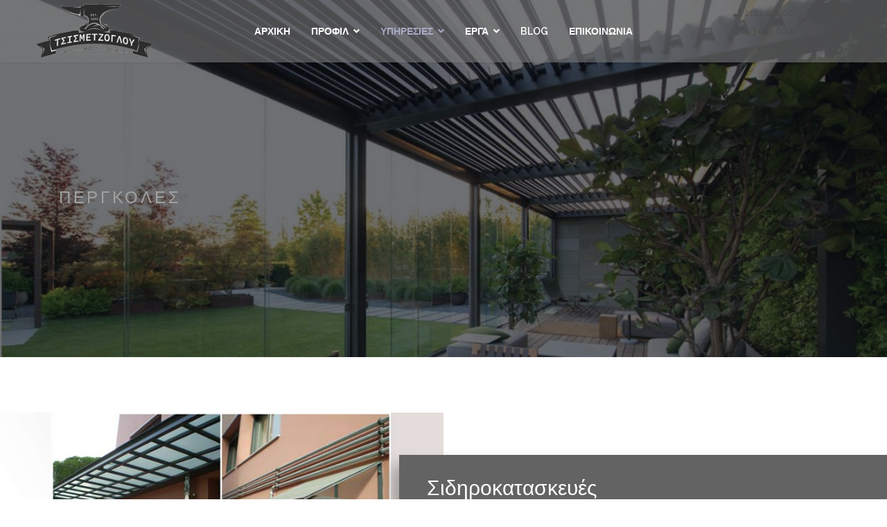

--- FILE ---
content_type: text/html; charset=utf-8
request_url: https://www.tsismetzogloumetallikeskataskeues.gr/index.php/ypiresies/siderokataskeues/metallika-stegastra/pergoles
body_size: 11531
content:

<!doctype html>
<html lang="el-gr" dir="ltr">
    <head>
        <meta charset="utf-8">
        <meta name="viewport" content="width=device-width, initial-scale=1, shrink-to-fit=no">
        <link rel="canonical" href="https://www.tsismetzogloumetallikeskataskeues.gr/index.php/ypiresies/siderokataskeues/metallika-stegastra/pergoles">
        <meta charset="utf-8">
	<meta name="robots" content="index, follow">
	<meta name="description" content="Σιδηροκατασκευέςμεταλλικά στέγαστρα,μεταλλικά σκέπαστρα,πέργκολες,μεταλλικά υπόστεγα,υπόστεγα με πάνελ πολυουθεράνης,μεταλλικό υπόστεγο τιμή">
	<meta name="generator" content="Logicsoft">
	<title>Σιδηροκατασκευέςμεταλλικά στέγαστρα,μεταλλικά σκέπαστρα,πέργκολες,μεταλλικά υπόστεγα,υπόστεγα με πάνελ πολυουθεράνης,μεταλλικό υπόστεγο τιμή,,αφοί τσισμετζόγλου,σιδηροκατασκευές αχαρνές,σιδηροκατασκευές τιμές,εταιρία σιδηροκατασκευών,τηλέφωνο σιδηροκατασκευές</title>
	<link href="/images/favicon.jpg" rel="icon" type="image/vnd.microsoft.icon">
<link href="/media/vendor/joomla-custom-elements/css/joomla-alert.min.css?0.4.1" rel="stylesheet">
	<link href="/components/com_sppagebuilder/assets/css/font-awesome-6.min.css?ce25081991fa6ca202f1c312abc42fab" rel="stylesheet">
	<link href="/components/com_sppagebuilder/assets/css/font-awesome-5.min.css?ce25081991fa6ca202f1c312abc42fab" rel="stylesheet">
	<link href="/components/com_sppagebuilder/assets/css/font-awesome-v4-shims.css?ce25081991fa6ca202f1c312abc42fab" rel="stylesheet">
	<link href="/components/com_sppagebuilder/assets/css/animate.min.css?ce25081991fa6ca202f1c312abc42fab" rel="stylesheet">
	<link href="/components/com_sppagebuilder/assets/css/sppagebuilder.css?ce25081991fa6ca202f1c312abc42fab" rel="stylesheet">
	<link href="/components/com_sppagebuilder/assets/css/magnific-popup.css" rel="stylesheet">
	<link href="//fonts.googleapis.com/css?family=Libre Baskerville:100,100i,200,200i,300,300i,400,400i,500,500i,600,600i,700,700i,800,800i,900,900i&amp;subset=latin&amp;display=swap" rel="stylesheet" media="none" onload="media=&quot;all&quot;">
	<link href="//fonts.googleapis.com/css?family=Raleway:100,100i,200,200i,300,300i,400,400i,500,500i,600,600i,700,700i,800,800i,900,900i&amp;subset=latin&amp;display=swap" rel="stylesheet" media="none" onload="media=&quot;all&quot;">
	<link href="/templates/shaper_restora/css/bootstrap.min.css" rel="stylesheet">
	<link href="/plugins/system/helixultimate/assets/css/system-j4.min.css" rel="stylesheet">
	<link href="/templates/shaper_restora/css/font-awesome.min.css" rel="stylesheet">
	<link href="/templates/shaper_restora/css/fa-v4-shims.css" rel="stylesheet">
	<link href="/templates/shaper_restora/css/template.css" rel="stylesheet">
	<link href="/templates/shaper_restora/css/presets/default.css" rel="stylesheet">
	<link href="https://fonts.googleapis.com/css?family=Open Sans:100,100italic,200,200italic,300,300italic,400,400italic,500,500italic,600,600italic,700,700italic,800,800italic,900,900italic&amp;display=swap" rel="stylesheet">
	<style>@media(min-width: 1400px) {.sppb-row-container { max-width: 1320px; }}</style>
	<style>.sp-page-builder .page-content #section-id-1694004769995{box-shadow:0 0 0 0 #ffffff;}.sp-page-builder .page-content #section-id-1694004769995{padding-top:80px;padding-right:0px;padding-bottom:50px;padding-left:0px;margin-top:0px;margin-right:0px;margin-bottom:0px;margin-left:0px;border-radius:0px;}.sp-page-builder .page-content #section-id-1694004769995.sppb-row-overlay{border-radius:0px;}#column-id-1694004769995{border-radius:0px;}#column-wrap-id-1694004769995{max-width:100%;flex-basis:100%;}@media (max-width:1199.98px) {#column-wrap-id-1694004769995{max-width:100%;flex-basis:100%;}}@media (max-width:991.98px) {#column-wrap-id-1694004769995{max-width:100%;flex-basis:100%;}}@media (max-width:767.98px) {#column-wrap-id-1694004769995{max-width:100%;flex-basis:100%;}}@media (max-width:575.98px) {#column-wrap-id-1694004769995{max-width:100%;flex-basis:100%;}}#column-id-1694004769995 .sppb-column-overlay{border-radius:0px;}#sppb-addon-1694004769996{box-shadow:0 0 0 0 #ffffff;}#sppb-addon-1694004769996{border-radius:0px;}#sppb-addon-wrapper-1694004769996{margin-top:0px;margin-right:0px;margin-bottom:30px;margin-left:0px;}#sppb-addon-1694004769996 .sppb-addon-title{letter-spacing:0px;}#sppb-addon-1694004769996 .sppb-image-layout-title{margin-top:0px;margin-right:0px;margin-bottom:15px;margin-left:0px;padding-top:0px;padding-right:0px;padding-bottom:0px;padding-left:0px;}#sppb-addon-1694004769996 .sppb-addon-image-layout-content{background:#636363;}#sppb-addon-1694004769996 .sppb-addon-image-layout-text{letter-spacing:0px;}#sppb-addon-1694004769996 .sppb-image-layout-title{letter-spacing:0px;}#sppb-addon-1694004769996 .sppb-text-alignment{text-align:left;}#sppb-addon-1694004769996 .sppb-addon-image-layout-caption{letter-spacing:0px;}#sppb-addon-1694004769996 .sppb-addon-image-overlay{background-color:rgba(41, 14, 98, 0.5);}#sppb-addon-1694004769996 .sppb-addon-image-layout-content .sppb-btn{margin-top:25px 0px 0px 0pxpx;}#sppb-addon-1694004769996 #btn-1694004769996.sppb-btn-custom{padding:8px 22px 10px 22px;}#sppb-addon-1694004769996 #btn-1694004769996.sppb-btn-custom{font-size:16px;letter-spacing:0px;}#sppb-addon-1694004769996 #btn-1694004769996.sppb-btn-custom{background-color:#EF6D00;color:#FFFFFF;}#sppb-addon-1694004769996 #btn-1694004769996.sppb-btn-custom:hover{background-color:#de6906;color:#FFFFFF;}.sp-page-builder .page-content #section-id-1694004770006{background-image:url(/images/2023/09/06/stainless-steel-01.jpg);background-repeat:no-repeat;background-size:cover;background-attachment:fixed;background-position:0 0;box-shadow:0 0 0 0 #ffffff;}.sp-page-builder .page-content #section-id-1694004770006{padding-top:80px;padding-right:0px;padding-bottom:50px;padding-left:0px;margin-top:0px;margin-right:0px;margin-bottom:0px;margin-left:0px;border-radius:0px;}.sp-page-builder .page-content #section-id-1694004770006.sppb-row-overlay{border-radius:0px;}.sp-page-builder .page-content #section-id-1694004770006 > .sppb-row-overlay {mix-blend-mode:normal;}#column-id-1694004770007{border-radius:0px;}#column-wrap-id-1694004770007{max-width:100%;flex-basis:100%;}@media (max-width:1199.98px) {#column-wrap-id-1694004770007{max-width:100%;flex-basis:100%;}}@media (max-width:991.98px) {#column-wrap-id-1694004770007{max-width:100%;flex-basis:100%;}}@media (max-width:767.98px) {#column-wrap-id-1694004770007{max-width:100%;flex-basis:100%;}}@media (max-width:575.98px) {#column-wrap-id-1694004770007{max-width:100%;flex-basis:100%;}}#column-id-1694004770007 .sppb-column-overlay{border-radius:0px;}#sppb-addon-1694004770008{box-shadow:0 0 0 0 #ffffff;}#sppb-addon-1694004770008{border-radius:0px;}#sppb-addon-wrapper-1694004770008{margin-top:0px;margin-right:0px;margin-bottom:30px;margin-left:0px;}#sppb-addon-1694004770008 .sppb-addon-title{letter-spacing:0px;}#sppb-addon-1694004770008 .sppb-image-layout-title{margin-top:0px;margin-right:0px;margin-bottom:15px;margin-left:0px;padding-top:0px;padding-right:0px;padding-bottom:0px;padding-left:0px;}#sppb-addon-1694004770008 .sppb-addon-image-layout-content{background:#636363;}#sppb-addon-1694004770008 .sppb-addon-image-layout-text{letter-spacing:0px;}#sppb-addon-1694004770008 .sppb-image-layout-title{letter-spacing:0px;}#sppb-addon-1694004770008 .sppb-text-alignment{text-align:left;}#sppb-addon-1694004770008 .sppb-addon-image-layout-caption{letter-spacing:0px;}#sppb-addon-1694004770008 .sppb-addon-image-overlay{background-color:rgba(41, 14, 98, 0.5);}#sppb-addon-1694004770008 .sppb-addon-image-layout-content .sppb-btn{margin-top:25px 0px 0px 0pxpx;}#sppb-addon-1694004770008 #btn-1694004770008.sppb-btn-custom{padding:8px 22px 10px 22px;}#sppb-addon-1694004770008 #btn-1694004770008.sppb-btn-custom{font-size:16px;letter-spacing:0px;}#sppb-addon-1694004770008 #btn-1694004770008.sppb-btn-custom{background-color:#EF6D00;color:#FFFFFF;}#sppb-addon-1694004770008 #btn-1694004770008.sppb-btn-custom:hover{background-color:#de6906;color:#FFFFFF;}#sppb-addon-1694004770005{box-shadow:0 0 0 0 #ffffff;}#sppb-addon-1694004770005{border-radius:0px;}#sppb-addon-wrapper-1694004770005{margin-top:60px;margin-right:0px;margin-bottom:30px;margin-left:0px;}#sppb-addon-1694004770005 .sppb-addon-title{letter-spacing:0px;}#sppb-addon-1694004770005 .sppb-image-layout-title{margin-top:0px;margin-right:0px;margin-bottom:15px;margin-left:0px;padding-top:0px;padding-right:0px;padding-bottom:0px;padding-left:0px;}#sppb-addon-1694004770005 .sppb-addon-image-layout-content{background:#636363;}#sppb-addon-1694004770005 .sppb-addon-image-layout-text{letter-spacing:0px;}#sppb-addon-1694004770005 .sppb-image-layout-title{letter-spacing:0px;}#sppb-addon-1694004770005 .sppb-text-alignment{text-align:left;}#sppb-addon-1694004770005 .sppb-addon-image-layout-caption{letter-spacing:0px;}#sppb-addon-1694004770005 .sppb-addon-image-overlay{background-color:rgba(41, 14, 98, 0.5);}#sppb-addon-1694004770005 .sppb-addon-image-layout-content .sppb-btn{margin-top:25px 0px 0px 0pxpx;}#sppb-addon-1694004770005 #btn-1694004770005.sppb-btn-custom{padding:8px 22px 10px 22px;}#sppb-addon-1694004770005 #btn-1694004770005.sppb-btn-custom{font-size:16px;letter-spacing:0px;}#sppb-addon-1694004770005 #btn-1694004770005.sppb-btn-custom{background-color:#EF6D00;color:#FFFFFF;}#sppb-addon-1694004770005 #btn-1694004770005.sppb-btn-custom:hover{background-color:#de6906;color:#FFFFFF;}.sp-page-builder .page-content #section-id-1694004769998{background-image:url(/images/2023/09/06/structural-engineering-50opacity-37erdw9ozkv9qnwviwtji82x.png);background-repeat:no-repeat;background-size:cover;background-attachment:fixed;background-position:0 0;box-shadow:0 0 0 0 #ffffff;}.sp-page-builder .page-content #section-id-1694004769998{padding-top:100px;padding-right:20px;padding-bottom:100px;padding-left:20px;margin-top:0px;margin-right:0px;margin-bottom:0px;margin-left:0px;border-radius:0px;}.sp-page-builder .page-content #section-id-1694004769998.sppb-row-overlay{border-radius:0px;}.sp-page-builder .page-content #section-id-1694004769998 > .sppb-row-overlay {mix-blend-mode:normal;}#column-id-1694004769998{border-radius:0px;}#column-wrap-id-1694004769998{max-width:100%;flex-basis:100%;}@media (max-width:1199.98px) {#column-wrap-id-1694004769998{max-width:100%;flex-basis:100%;}}@media (max-width:991.98px) {#column-wrap-id-1694004769998{max-width:100%;flex-basis:100%;}}@media (max-width:767.98px) {#column-wrap-id-1694004769998{max-width:100%;flex-basis:100%;}}@media (max-width:575.98px) {#column-wrap-id-1694004769998{max-width:100%;flex-basis:100%;}}#column-id-1694004769998 .sppb-column-overlay{border-radius:0px;}#sppb-addon-1694004769999{box-shadow:0 0 0 0 #ffffff;}#sppb-addon-1694004769999{border-radius:0px;}#sppb-addon-wrapper-1694004769999{margin-top:0px;margin-right:0px;margin-bottom:30px;margin-left:0px;}#sppb-addon-1694004769999 .sppb-addon.sppb-addon-animated-heading .sppb-addon-title{justify-content:center;}#sppb-addon-1694004769999 .sppb-addon-title{color:#121212;}#sppb-addon-1694004769999 .sppb-addon-title{font-size:30px;line-height:31px;}#sppb-addon-1694004769999 .animated-text-words-wrapper{color:#0581a0;}#sppb-addon-1694004769999 .animated-text-words-wrapper{font-size:28px;}#sppb-addon-1694004769999 .animated-heading-highlighted-text{color:#0581a0;}.sp-page-builder .page-content #section-id-1694004770000{box-shadow:0 0 0 0 #ffffff;}.sp-page-builder .page-content #section-id-1694004770000{padding-top:50px;padding-right:10px;padding-bottom:50px;padding-left:10px;margin-top:0px;margin-right:0px;margin-bottom:0px;margin-left:0px;border-radius:0px;}.sp-page-builder .page-content #section-id-1694004770000.sppb-row-overlay{border-radius:0px;}.sp-page-builder .page-content #section-id-1694004770000 .sppb-section-title .sppb-title-heading {text-align:center;}#column-id-1694004769999{border-radius:0px;}#column-wrap-id-1694004769999{max-width:100%;flex-basis:100%;}@media (max-width:1199.98px) {#column-wrap-id-1694004769999{max-width:100%;flex-basis:100%;}}@media (max-width:991.98px) {#column-wrap-id-1694004769999{max-width:100%;flex-basis:100%;}}@media (max-width:767.98px) {#column-wrap-id-1694004769999{max-width:100%;flex-basis:100%;}}@media (max-width:575.98px) {#column-wrap-id-1694004769999{max-width:100%;flex-basis:100%;}}#column-id-1694004769999 .sppb-column-overlay{border-radius:0px;}#sppb-addon-1694004770019{box-shadow:0 0 0 0 #ffffff;}#sppb-addon-1694004770019{border-radius:0px;}#sppb-addon-wrapper-1694004770019{margin-top:0px;margin-right:0px;margin-bottom:30px;margin-left:0px;}#sppb-addon-1694004770019 .sppb-gallery{margin:-5px;justify-content:center;}#sppb-addon-1694004770019 .sppb-gallery li{margin:5px;}#sppb-addon-1694004770019 .sppb-gallery img{width:400px;height:250px;}</style>
	<style>.sppb-addon-pricelist .pricelist-price-content .pricelist-price, .spdiner-price-only, .sppb-addon-spdiner-pricelist .sppb-addon-content-pricelist, .sppb-testimonial-pro .sppb-testimonial-message{font-family: 'Libre Baskerville', sans-serif;text-decoration: none;}
</style>
	<style>.sp-megamenu-parent .sp-mega-group {
    list-style: none;
    padding: 10px;
    margin: 0;
}
#sp-header.header-sticky {
    background-color:#4d4d4ce3;
}

body .sppb-btn::before, body .sppb-sp-slider-button .sp-slider-btn-text::before {
  content: "";
  position: absolute;
  top: 0px;
  left: 0px;
  right: 0px;
  bottom: 0px;
  border: 0px;
}

body .sppb-btn::after, body .sppb-sp-slider-button .sp-slider-btn-text::after {
  content: "";
  position: absolute;
  bottom: 0px;
  left: 0px;
  right: 0px;
  background-color: #A7896300;
}
#sp-bottom .sp-module .sp-module-title, #sp-bottom .sp-module .sppb-addon-title {
  color: #fff;
  text-transform: uppercase;
}</style>
	<style>body{font-family: 'Raleway', sans-serif;font-size: 14px;font-weight: 400;text-decoration: none;}
</style>
	<style>h1{font-family: 'Raleway', sans-serif;font-size: 62px;font-weight: 500;text-decoration: none;}
</style>
	<style>h2{font-family: 'Raleway', sans-serif;font-size: 18px;font-weight: 500;text-decoration: none;}
</style>
	<style>h3{font-family: 'Libre Baskerville', sans-serif;font-size: 42px;font-weight: 400;text-decoration: none;}
</style>
	<style>h4{font-family: 'Libre Baskerville', sans-serif;font-size: 24px;font-weight: 400;text-decoration: none;}
</style>
	<style>h5{font-family: 'Raleway', sans-serif;font-size: 18px;font-weight: 500;text-decoration: none;}
</style>
	<style>.sp-megamenu-parent > li > a, .sp-megamenu-parent > li > span, .sp-megamenu-parent .sp-dropdown li.sp-menu-item > a{font-family: 'Raleway', sans-serif;font-size: 14px;font-weight: 600;text-decoration: none;}
</style>
	<style>.menu.nav-pills > li > a, .menu.nav-pills > li > span, .menu.nav-pills .sp-dropdown li.sp-menu-item > a{font-family: 'Raleway', sans-serif;font-size: 14px;font-weight: 600;text-decoration: none;}
</style>
	<style>.logo-image {height:80px;}.logo-image-phone {height:80px;}</style>
	<style>#sp-footer{ color:#9b9b9b; }</style>
<script src="/media/vendor/jquery/js/jquery.min.js?3.7.1"></script>
	<script src="/media/legacy/js/jquery-noconflict.min.js?504da4"></script>
	<script type="application/json" class="joomla-script-options new">{"data":{"breakpoints":{"tablet":991,"mobile":480},"header":{"stickyOffset":"100"}},"joomla.jtext":{"ERROR":"Σφάλμα","MESSAGE":"Μήνυμα","NOTICE":"Ειδοποίηση","WARNING":"Προειδοποίσηση","JCLOSE":"Κλείσιμο","JOK":"ΟK","JOPEN":"Ανοιχτό"},"system.paths":{"root":"","rootFull":"https:\/\/www.tsismetzogloumetallikeskataskeues.gr\/","base":"","baseFull":"https:\/\/www.tsismetzogloumetallikeskataskeues.gr\/"},"csrf.token":"23d640c4dbc3eca41de25806a91d496f"}</script>
	<script src="/media/system/js/core.min.js?2cb912"></script>
	<script src="/media/vendor/bootstrap/js/alert.min.js?5.3.3" type="module"></script>
	<script src="/media/vendor/bootstrap/js/button.min.js?5.3.3" type="module"></script>
	<script src="/media/vendor/bootstrap/js/carousel.min.js?5.3.3" type="module"></script>
	<script src="/media/vendor/bootstrap/js/collapse.min.js?5.3.3" type="module"></script>
	<script src="/media/vendor/bootstrap/js/dropdown.min.js?5.3.3" type="module"></script>
	<script src="/media/vendor/bootstrap/js/modal.min.js?5.3.3" type="module"></script>
	<script src="/media/vendor/bootstrap/js/offcanvas.min.js?5.3.3" type="module"></script>
	<script src="/media/vendor/bootstrap/js/popover.min.js?5.3.3" type="module"></script>
	<script src="/media/vendor/bootstrap/js/scrollspy.min.js?5.3.3" type="module"></script>
	<script src="/media/vendor/bootstrap/js/tab.min.js?5.3.3" type="module"></script>
	<script src="/media/vendor/bootstrap/js/toast.min.js?5.3.3" type="module"></script>
	<script src="/media/system/js/showon.min.js?e51227" type="module"></script>
	<script src="/media/system/js/messages.min.js?9a4811" type="module"></script>
	<script src="/components/com_sppagebuilder/assets/js/common.js"></script>
	<script src="/components/com_sppagebuilder/assets/js/jquery.parallax.js?ce25081991fa6ca202f1c312abc42fab"></script>
	<script src="/components/com_sppagebuilder/assets/js/sppagebuilder.js?ce25081991fa6ca202f1c312abc42fab" defer></script>
	<script src="/components/com_sppagebuilder/assets/js/jquery.magnific-popup.min.js"></script>
	<script src="/templates/shaper_restora/js/main.js"></script>
	<script src="/components/com_sppagebuilder/assets/js/addons/text_block.js"></script>
	<script>jQuery(function($){
			$("#sppb-addon-1694004770019 ul li").magnificPopup({
				delegate: "a",
				type: "image",
				mainClass: "mfp-no-margins mfp-with-zoom",
				gallery:{
					enabled:true
				},
				image: {
					verticalFit: true
				},
				zoom: {
					enabled: true,
					duration: 300
				}
			});
		})</script>
	<script>template="shaper_restora";</script>
	<script>
				document.addEventListener("DOMContentLoaded", () =>{
					window.htmlAddContent = window?.htmlAddContent || "";
					if (window.htmlAddContent) {
        				document.body.insertAdjacentHTML("beforeend", window.htmlAddContent);
					}
				});
			</script>
	<meta property="article:author" content="Logicsoft Development"/>
	<meta property="article:published_time" content="2023-09-04 12:50:41"/>
	<meta property="article:modified_time" content="2023-10-04 12:23:10"/>
	<meta property="og:locale" content="el-GR" />
	<meta property="og:title" content="Σιδηροκατασκευέςμεταλλικά στέγαστρα,μεταλλικά σκέπαστρα,πέργκολες,μεταλλικά υπόστεγα,υπόστεγα με πάνελ πολυουθεράνης,μεταλλικό υπόστεγο τιμή,,αφοί τσισμετζόγλου,σιδηροκατασκευές αχαρνές,σιδηροκατασκευές τιμές,εταιρία σιδηροκατασκευών,τηλέφωνο σιδηροκατασκευές" />
	<meta property="og:type" content="website" />
	<meta property="og:url" content="https://www.atmetal.gr/index.php/ypiresies/siderokataskeues/metallika-stegastra/pergoles" />
	<meta property="og:site_name" content="Metallikes Skales" />
	<meta name="twitter:card" content="summary" />
	<meta name="twitter:site" content="Metallikes Skales" />
	<meta name="google-site-verification" content="bPsBoOdZBNVsGWMdgibgYHlI610uTnf2XqtJ7cUga3s" />
    <!-- Matomo -->
<script>
  var _paq = window._paq = window._paq || [];
  /* tracker methods like "setCustomDimension" should be called before "trackPageView" */
  _paq.push(["setDocumentTitle", document.domain + "/" + document.title]);
  _paq.push(["setCookieDomain", "*.www.metallikes-skales.gr"]);
  _paq.push(["setDomains", ["*.www.metallikes-skales.gr","*.metallikes-skales.gr","*.metallikes-skales.gr","*.www.metallikes-skales.gr"]]);
  _paq.push(["enableCrossDomainLinking"]);
  _paq.push(['trackPageView']);
  _paq.push(['enableLinkTracking']);
  (function() {
    var u="https://stats.logicsoft.gr/";
    _paq.push(['setTrackerUrl', u+'matomo.php']);
    _paq.push(['setSiteId', '442']);
    var d=document, g=d.createElement('script'), s=d.getElementsByTagName('script')[0];
    g.async=true; g.src=u+'matomo.js'; s.parentNode.insertBefore(g,s);
  })();
</script>
<noscript><p><img src="https://stats.logicsoft.gr/matomo.php?idsite=442&amp;rec=1" style="border:0;" alt="" /></p></noscript>
<!-- End Matomo Code -->
</head>
    <body class="site helix-ultimate hu com_sppagebuilder com-sppagebuilder view-page layout-default task-none itemid-254 el-gr ltr sticky-header layout-fluid offcanvas-init offcanvs-position-right">
    
    <div class="body-wrapper">
        <div class="body-innerwrapper">
                        
<header id="sp-header" >

				
	
<div class="row">
	<div id="sp-logo" class="col-6 col-sm-6 col-md-4 col-lg-2 "><div class="sp-column  d-flex align-items-center"><div class="logo"><a href="/">
				<img class='logo-image '
					srcset='https://www.tsismetzogloumetallikeskataskeues.gr/images/finallogo1.png 1x, '
					src='https://www.tsismetzogloumetallikeskataskeues.gr/images/finallogo1.png'
					alt='Metallikes Skales'
				/>
				</a></div></div></div><div id="sp-menu" class="col-6 col-sm-6 col-md-4 col-lg-8 "><div class="sp-column  d-flex align-items-center justify-content-end"><nav class="sp-megamenu-wrapper d-flex" role="HELIX_ULTIMATE_AIRA_NAVIGATION"><a id="offcanvas-toggler" aria-label="Navigation" class="offcanvas-toggler-right d-flex d-lg-none" href="#"><div class="burger-icon" aria-hidden="true"><span></span><span></span><span></span></div></a><ul class="sp-megamenu-parent menu-animation-fade-down d-none d-lg-block"><li class="sp-menu-item"><a   href="/"  >ΑΡΧΙΚΗ</a></li><li class="sp-menu-item sp-has-child"><a   href="/profile"  >ΠΡΟΦΙΛ</a><div class="sp-dropdown sp-dropdown-main sp-menu-right" style="width: 240px;"><div class="sp-dropdown-inner"><ul class="sp-dropdown-items"><li class="sp-menu-item"><a   href="/profile/istoriko"  >Ιστορικό</a></li><li class="sp-menu-item"><a   href="#"  >Πελατολόγιο</a></li><li class="sp-menu-item"><a   href="/profile/syn-ergasies"  >Συνεργασίες</a></li><li class="sp-menu-item"><a   href="/profile/politiki-aporritou"  >Πολιτική Απορρήτου  &amp; Όροι Χρήσης</a></li></ul></div></div></li><li class="sp-menu-item sp-has-child active"><a   href="/ypiresies"  >ΥΠΗΡΕΣΙΕΣ</a><div class="sp-dropdown sp-dropdown-main sp-menu-right" style="width: 240px;"><div class="sp-dropdown-inner"><ul class="sp-dropdown-items"><li class="sp-menu-item sp-has-child active"><a   href="/ypiresies/siderokataskeues"  >Σιδηροκατασκευές</a><div class="sp-dropdown sp-dropdown-sub sp-menu-right" style="width: 240px;"><div class="sp-dropdown-inner"><ul class="sp-dropdown-items"><li class="sp-menu-item"><a   href="/ypiresies/siderokataskeues/metallikes-skales-kai-koupastes"  >Μεταλλικές Σκάλες &amp; Κουπαστές</a></li><li class="sp-menu-item"><a   href="/ypiresies/siderokataskeues/kagkela"  >Κάγκελα</a></li><li class="sp-menu-item"><a   href="/ypiresies/siderokataskeues/metallikes-portes"  >Μεταλλικές Πόρτες - Γκαραζόπορτες</a></li><li class="sp-menu-item"><a   href="/ypiresies/siderokataskeues/metallika-pataria"  >Μεταλλικά Πατάρια</a></li><li class="sp-menu-item sp-has-child active"><a   href="/ypiresies/siderokataskeues/metallika-stegastra"  >Μεταλλικά Στέγαστρα - Υπόστεγα</a><div class="sp-dropdown sp-dropdown-sub sp-menu-right" style="width: 240px;"><div class="sp-dropdown-inner"><ul class="sp-dropdown-items"><li class="sp-menu-item current-item active"><a aria-current="page"  href="/ypiresies/siderokataskeues/metallika-stegastra/pergoles"  >Πέργκολες</a></li><li class="sp-menu-item"><a   href="/ypiresies/siderokataskeues/metallika-stegastra/ypostega-me-panel-polyoyrethanis"  >Υπόστεγα με Πάνελ Πολυουρεθάνης</a></li></ul></div></div></li><li class="sp-menu-item"><a   href="/ypiresies/siderokataskeues/sideries-asfaleias"  >Σιδεριές Ασφαλείας</a></li></ul></div></div></li><li class="sp-menu-item sp-has-child"><a   href="/ypiresies/ktiriakes-kataskeues"  >Κτηριακές Κατασκευές</a><div class="sp-dropdown sp-dropdown-sub sp-menu-right" style="width: 240px;"><div class="sp-dropdown-inner"><ul class="sp-dropdown-items"><li class="sp-menu-item"><a   href="/ypiresies/ktiriakes-kataskeues/viomixanika-ktiria-ergostasiakes-kataskeves"  >Βιομηχανικά Κτήρια-Εργοστασιακές Κατασκευές</a></li><li class="sp-menu-item"><a   href="/ypiresies/ktiriakes-kataskeues/topothetisi-kagkelon-typou-asco"  >Τοποθέτηση Κάγκελων Τύπου ASCO</a></li><li class="sp-menu-item"><a   href="/ypiresies/ktiriakes-kataskeues/topothetisi-panel-polyourethanis-kai-petrovamvaka"  >Τοποθέτηση Πάνελ Πολυουρεθάνης Και Πετροβάμβακα</a></li></ul></div></div></li><li class="sp-menu-item sp-has-child"><a   href="/ypiresies/eidikes-metallikes-kataskeues"  >Ειδικές Μεταλλικές Κατασκεύες</a><div class="sp-dropdown sp-dropdown-sub sp-menu-right" style="width: 240px;"><div class="sp-dropdown-inner"><ul class="sp-dropdown-items"><li class="sp-menu-item"><a   href="/ypiresies/eidikes-metallikes-kataskeues/kataskeves-kata-paraggelia"  >Κατασκευές κατά Παραγγελία</a></li><li class="sp-menu-item"><a   href="#"  >Μεταλλικά Έπιπλα</a></li><li class="sp-menu-item"><a   href="#"  >Επαγγελματικός Εξοπλισμός</a></li><li class="sp-menu-item"><a   href="#"  >Λοιπές Κατασκευές</a></li></ul></div></div></li></ul></div></div></li><li class="sp-menu-item"></li><li class="sp-menu-item sp-has-child"><a   href="/erga-projects"  >ΈΡΓΑ</a><div class="sp-dropdown sp-dropdown-main sp-menu-right" style="width: 240px;"><div class="sp-dropdown-inner"><ul class="sp-dropdown-items"><li class="sp-menu-item"><a   href="/erga-projects/oikiakes-metallikes-kataskeves"  >Οικιακές Μεταλλικές Κατασκευές</a></li><li class="sp-menu-item"><a   href="/erga-projects/etairika-erga"  >Εταιρικά Έργα</a></li><li class="sp-menu-item"><a   href="/erga-projects/video"  >Video</a></li></ul></div></div></li><li class="sp-menu-item"><a   href="/blog"  >BLOG</a></li><li class="sp-menu-item"><a   href="/epikoinonia"  >ΕΠΙΚΟΙΝΩΝΙΑ</a></li></ul></nav></div></div><div id="sp-menu-right" class="col-md-4 col-lg-2 d-none d-sm-block"><div class="sp-column  d-flex align-items-center"><ul class="sp-contact-info"><li class="sp-contact-phone"><span class="fas fa-phone" aria-hidden="true"></span> <a href="tel:2102446266">2102446266</a></li><li class="sp-contact-mobile"><span class="fas fa-mobile-alt" aria-hidden="true"></span> <a href="tel:6936936099">693 693 6099</a></li></ul><ul class="social-icons"><li class="social-icon-facebook"><a target="_blank" rel="noopener noreferrer" href="https://www.facebook.com/Atmetal-2116772765316812/" aria-label="Facebook"><span class="fab fa-facebook" aria-hidden="true"></span></a></li><li class="social-icon-instagram"><a target="_blank" rel="noopener noreferrer" href="https://www.instagram.com/afoitsismetzoglou/?igshid=c36faz1nh0y3" aria-label="Instagram"><span class="fab fa-instagram" aria-hidden="true"></span></a></li></ul></div></div></div>
				
	</header>

<section id="sp-section-2" >

				
	
<div class="row">
	<div id="sp-title" class="col-lg-12 "><div class="sp-column "><div class="sp-page-title"style="background-image: url(/images/pergoles-stegastra.jpg#joomlaImage://local-images/pergoles-stegastra.jpg?width=1920&height=800);"><div class="container"><h1 class="sp-page-title-heading">Πέργκολες</h1></div></div></div></div></div>
				
	</section>

<section id="sp-main-body" >

				
	
<div class="row">
	
<main id="sp-component" class="col-lg-12 ">
	<div class="sp-column ">
		<div id="system-message-container" aria-live="polite">
	</div>


		
		<div id="sp-page-builder" class="sp-page-builder  page-75 " x-data="easystoreProductList">

	
	

	
	<div class="page-content builder-container" x-data="easystoreProductDetails">

				<div id="section-id-1694004769995" class="sppb-section" ><div class="sppb-container-inner"><div class="sppb-row"><div class="sppb-col-md-12  " id="column-wrap-id-1694004769995"><div id="column-id-1694004769995" class="sppb-column " ><div class="sppb-column-addons"><div id="sppb-addon-wrapper-1694004769996" class="sppb-addon-wrapper  addon-root-image-layouts"><div id="sppb-addon-1694004769996" class="clearfix  "     ><div class="sppb-addon-image-layouts"><div class="sppb-addon-content"><div class="sppb-addon-image-layout-wrap image-layout-preset-style-collage"><div class="sppb-row"><div class="sppb-col-sm-6"><div class="sppb-addon-image-layout-image image-fit"><img class="sppb-img-responsive image-fit" src="https://www.atmetal.gr/images/2023/09/06/stegastra1.jpg" alt="μεταλλικες σκάλες"    loading="lazy"></div></div><div class="sppb-col-sm-6 collage-content-vertical-center"><div class="sppb-addon-image-layout-content sppb-text-alignment"><h3 class="sppb-image-layout-title">Σιδηροκατασκευές <br> <strong>Μεταλλικα Στέγαστρα - Υπόστεγα</strong></h3><div class="sppb-addon-image-layout-text"><div style="text-align: justify;"><span style="font-size: 12pt;"><span style="left: 120.042px; top: 168.409px; font-family: sans-serif; transform: scaleX(0.915178);">Η εταιρία μας κατασκευάζει μεταλλικά στέγαστρα κατά παραγγελία </span><span style="left: 120.042px; top: 203.859px; font-family: sans-serif; transform: scaleX(0.906586);">για οικιακή η βιομηχανική χρήση. Το σχήμα , το μέγεθος και το στυλ </span><span style="left: 120.042px; top: 238.859px; font-family: sans-serif; transform: scaleX(0.919959);">προσαρμόζετε στη φιλοσοφία του κάθε κτιρίου για να επιτευχθεί το </span><span style="left: 120.042px; top: 273.859px; font-family: sans-serif; transform: scaleX(0.916971);">επιθυμητό αποτέλεσμα. Οι κατασκευή μπορεί να είναι με κολώνες</span><span style="left: 847.883px; top: 273.859px; font-family: sans-serif; transform: scaleX(0.793333);">, </span><span style="left: 120.042px; top: 309.276px; font-family: sans-serif; transform: scaleX(0.914928);">με αναρτήσεις η κρεμαστά με αντηρίδες από το εκάστοτε κτίριο. </span><span style="left: 120.042px; top: 344.326px; font-family: sans-serif; transform: scaleX(0.911994);">Πάνελ πολυουρεθανης , γυαλί, ινοσανiδες, πολυκαρβονικα φύλλα </span><span style="left: 120.042px; top: 379.326px; font-family: sans-serif; transform: scaleX(0.918255);">και λαμαρίνες μπορούν να χρησιμοποιηθούν για την κάλυψη αυτών.</span></span></div></div></div></div></div></div></div></div></div></div></div></div></div></div></div></div><div id="section-id-1694004770006" class="sppb-section" ><div class="sppb-container-inner"><div class="sppb-row"><div class="sppb-col-md-12  " id="column-wrap-id-1694004770007"><div id="column-id-1694004770007" class="sppb-column " ><div class="sppb-column-addons"><div id="sppb-addon-wrapper-1694004770008" class="sppb-addon-wrapper  addon-root-image-layouts"><div id="sppb-addon-1694004770008" class="clearfix  "     ><div class="sppb-addon-image-layouts"><div class="sppb-addon-content"><div class="sppb-addon-image-layout-wrap image-layout-preset-style-collage"><div class="sppb-row"><div class="sppb-col-sm-6"><div class="sppb-addon-image-layout-image image-fit"><img class="sppb-img-responsive image-fit" src="https://www.atmetal.gr/images/2023/09/06/stegastra8.jpg" alt="μεταλλικες σκάλες"    loading="lazy"></div></div><div class="sppb-col-sm-6 collage-content-vertical-center"><div class="sppb-addon-image-layout-content sppb-text-alignment"><h3 class="sppb-image-layout-title">Σιδηροκατασκευές <br> <strong>Πέργολες</strong></h3><div class="sppb-addon-image-layout-text"><div style="text-align: justify;"><span style="font-size: 12pt;">Οι πέργκολες τοποθετούνται εύκολα και έχουν μεγάλη αντοχή σε όλες τις καιρικές συνθήκες χωρίς να χρειάζονται ιδιαίτερη συντήρηση. Αυτά τους τα πλεονεκτήματα, τις κατατάσσουν στις πρώτες θέσεις ζήτησης για ένα σύγχρονο κτίριο.</span><br /><span style="font-size: 12pt;">Η τεχνολογική εξέλιξη που έφτασε στα συστήματα σκίασης καθώς και οι αρχιτεκτονικές προκλήσεις, μας βρίσκουν σύμμαχους στην ποιότητα και την απαράμιλλη αισθητική.</span></div></div></div></div></div></div></div></div></div></div><div id="sppb-addon-wrapper-1694004770005" class="sppb-addon-wrapper  addon-root-image-layouts"><div id="sppb-addon-1694004770005" class="clearfix  "     ><div class="sppb-addon-image-layouts"><div class="sppb-addon-content"><div class="sppb-addon-image-layout-wrap image-layout-preset-style-collage"><div class="sppb-row"><div class="sppb-col-sm-6"><div class="sppb-addon-image-layout-image image-fit"><img class="sppb-img-responsive image-fit" src="https://www.atmetal.gr/images/2023/09/06/stegastra2.jpg" alt="μεταλλικες σκάλες"    loading="lazy"></div></div><div class="sppb-col-sm-6 collage-content-vertical-center"><div class="sppb-addon-image-layout-content sppb-text-alignment"><h3 class="sppb-image-layout-title">Σιδηροκατασκευές <br> <strong>Υπόστεγα με Πάνελ Πολυουρεθάνης</strong></h3><div class="sppb-addon-image-layout-text"><p style="text-align: justify;"><span style="font-size: 12pt;">Τα πάνελ πολυουρεθάνης αποτελούν ίσως την καλύτερη λύση για κάλυψη, επικάλυψη και πλαγιοκάλυψη και η τοποθέτηση τους γίνεται με σκοπό να προσφέρουν θερμομόνωση και ηχομόνωση. Μειώστε την κατανάλωση ενέργειας και διατηρήστε μια σταθερή θερμοκρασία στον χώρο σας.</span></p>
<p style="text-align: justify;"> </p></div></div></div></div></div></div></div></div></div></div></div></div></div></div></div><div id="section-id-1694004769998" class="sppb-section" ><div class="sppb-container-inner"><div class="sppb-row"><div class="sppb-col-md-12  " id="column-wrap-id-1694004769998"><div id="column-id-1694004769998" class="sppb-column " ><div class="sppb-column-addons"><div id="sppb-addon-wrapper-1694004769999" class="sppb-addon-wrapper  addon-root-animated-heading"><div id="sppb-addon-1694004769999" class="clearfix  "     ><div class="sppb-addon sppb-addon-animated-heading"><h2 class="sppb-addon-title animated-heading-text text-clip is-full-width"><span class="animated-heading-before-part">Πείτε μας τις ανάγκες σας για</span><span class="animated-text-words-wrapper"><span class="animated-text is-visible">σκέπαστρα</span><span class="animated-text ">υπόστεγα</span><span class="animated-text ">πέργκολες</span><span class="animated-text ">πάνελ πολυουρεθάνης</span></span><span class="animated-heading-after-part">και θα έχετε το άρτιο ποιοτικό αποτέλεσμα που επιθυμείτε.</span></h2></div></div></div></div></div></div></div></div></div><div id="section-id-1694004770000" class="sppb-section sppb-section-content-center" ><div class="sppb-container-inner"><div class="sppb-container"><div class="sppb-section-title sppb-text-center"><h3 class="sppb-title-heading">Δείτε ενδεικτικά έργα μας για μεταλλικά στέγαστρα</h3></div></div><div class="sppb-row sppb-align-center"><div class="sppb-col-md-12  " id="column-wrap-id-1694004769999"><div id="column-id-1694004769999" class="sppb-column " ><div class="sppb-column-addons"><div id="sppb-addon-wrapper-1694004770019" class="sppb-addon-wrapper  addon-root-gallery"><div id="sppb-addon-1694004770019" class="clearfix  "     ><div class="sppb-addon sppb-addon-gallery "><div class="sppb-addon-content"><ul class="sppb-gallery clearfix gallery-item-center"><li><a href="/images/2023/09/06/stegastra1.jpg" class="sppb-gallery-btn"><img class="sppb-img-responsive" src="/images/2023/09/06/stegastra1.jpg" alt="Gallery Item 1"    loading="lazy"></a></li><li><a href="/images/2023/09/06/stegastra2.jpg" class="sppb-gallery-btn"><img class="sppb-img-responsive" src="/images/2023/09/06/stegastra2.jpg" alt=""    loading="lazy"></a></li><li><a href="/images/2023/09/06/stegastra3.jpg" class="sppb-gallery-btn"><img class="sppb-img-responsive" src="/images/2023/09/06/stegastra3.jpg" alt=""    loading="lazy"></a></li><li><a href="/images/2023/09/06/stegastra4.jpg" class="sppb-gallery-btn"><img class="sppb-img-responsive" src="/images/2023/09/06/stegastra4.jpg" alt=""    loading="lazy"></a></li><li><a href="/images/2023/09/06/stegastra5.jpg" class="sppb-gallery-btn"><img class="sppb-img-responsive" src="/images/2023/09/06/stegastra5.jpg" alt=""    loading="lazy"></a></li><li><a href="/images/2023/09/06/stegastra6.jpg" class="sppb-gallery-btn"><img class="sppb-img-responsive" src="/images/2023/09/06/stegastra6.jpg" alt=""    loading="lazy"></a></li><li><a href="/images/2023/09/06/stegastra7.jpg" class="sppb-gallery-btn"><img class="sppb-img-responsive" src="/images/2023/09/06/stegastra7.jpg" alt=""    loading="lazy"></a></li><li><a href="/images/2023/09/06/stegastra8.jpg" class="sppb-gallery-btn"><img class="sppb-img-responsive" src="/images/2023/09/06/stegastra8.jpg" alt=""    loading="lazy"></a></li><li><a href="/images/2023/09/06/stegastra9.jpg" class="sppb-gallery-btn"><img class="sppb-img-responsive" src="/images/2023/09/06/stegastra9.jpg" alt=""    loading="lazy"></a></li><li><a href="/images/2023/09/06/stegastra10.jpg" class="sppb-gallery-btn"><img class="sppb-img-responsive" src="/images/2023/09/06/stegastra10.jpg" alt=""    loading="lazy"></a></li><li><a href="/images/2023/09/06/stegastra11.jpg" class="sppb-gallery-btn"><img class="sppb-img-responsive" src="/images/2023/09/06/stegastra11.jpg" alt=""    loading="lazy"></a></li><li><a href="/images/2023/09/06/stegastra12.jpg" class="sppb-gallery-btn"><img class="sppb-img-responsive" src="/images/2023/09/06/stegastra12.jpg" alt=""    loading="lazy"></a></li><li><a href="/images/2023/09/06/stegastra13.jpg" class="sppb-gallery-btn"><img class="sppb-img-responsive" src="/images/2023/09/06/stegastra13.jpg" alt=""    loading="lazy"></a></li><li><a href="/images/2023/09/06/stegastra14.jpg" class="sppb-gallery-btn"><img class="sppb-img-responsive" src="/images/2023/09/06/stegastra14.jpg" alt=""    loading="lazy"></a></li><li><a href="/images/2023/09/06/stegastra15.jpg" class="sppb-gallery-btn"><img class="sppb-img-responsive" src="/images/2023/09/06/stegastra15.jpg" alt=""    loading="lazy"></a></li><li><a href="/images/2023/09/06/stegastra16.jpg" class="sppb-gallery-btn"><img class="sppb-img-responsive" src="/images/2023/09/06/stegastra16.jpg" alt=""    loading="lazy"></a></li><li><a href="/images/2023/09/06/stegastra17.jpg" class="sppb-gallery-btn"><img class="sppb-img-responsive" src="/images/2023/09/06/stegastra17.jpg" alt=""    loading="lazy"></a></li><li><a href="/images/2023/09/06/stegastra18.jpg" class="sppb-gallery-btn"><img class="sppb-img-responsive" src="/images/2023/09/06/stegastra18.jpg" alt=""    loading="lazy"></a></li><li><a href="/images/2023/09/06/stegastra19.jpg" class="sppb-gallery-btn"><img class="sppb-img-responsive" src="/images/2023/09/06/stegastra19.jpg" alt=""    loading="lazy"></a></li><li><a href="/images/2023/09/06/stegastra21.jpg" class="sppb-gallery-btn"><img class="sppb-img-responsive" src="/images/2023/09/06/stegastra21.jpg" alt=""    loading="lazy"></a></li><li><a href="/images/2023/09/06/stegastra22.jpg" class="sppb-gallery-btn"><img class="sppb-img-responsive" src="/images/2023/09/06/stegastra22.jpg" alt=""    loading="lazy"></a></li><li><a href="/images/2023/09/06/dsc_1555-resize.jpg" class="sppb-gallery-btn"><img class="sppb-img-responsive" src="/images/2023/09/06/dsc_1555-resize.jpg" alt=""    loading="lazy"></a></li><li><a href="/images/2023/09/06/dsc_15560-resize.jpg" class="sppb-gallery-btn"><img class="sppb-img-responsive" src="/images/2023/09/06/dsc_15560-resize.jpg" alt=""    loading="lazy"></a></li></ul></div></div></div></div></div></div></div></div></div></div>
			</div>

	</div>

			</div>
</main>
</div>
				
	</section>

<section id="sp-bottom" >

						<div class="container">
				<div class="container-inner">
			
	
<div class="row">
	<div id="sp-bottom1" class="col-sm-col-sm-6 col-lg-4 "><div class="sp-column "><div class="sp-module "><h3 class="sp-module-title">Προφίλ & Όροι Χρήσης</h3><div class="sp-module-content"><ul class="menu">
<li class="item-243"><a href="/profile/istoriko" >Ιστορικό</a></li><li class="item-244"><a href="#" >Πελατολόγιο</a></li><li class="item-245"><a href="/profile/syn-ergasies" >Συνεργασίες</a></li><li class="item-246"><a href="/profile/politiki-aporritou" >Πολιτική Απορρήτου  &amp; Όροι Χρήσης</a></li></ul>
</div></div></div></div><div id="sp-bottom2" class="col-sm-col-sm-6 col-lg-4 "><div class="sp-column "><div class="sp-module "><h3 class="sp-module-title">Τα έργα μας/Gallery</h3><div class="sp-module-content"><ul class="menu">
<li class="item-268"><a href="/erga-projects/oikiakes-metallikes-kataskeves" >Οικιακές Μεταλλικές Κατασκευές</a></li><li class="item-269"><a href="/erga-projects/etairika-erga" >Εταιρικά Έργα</a></li><li class="item-270"><a href="/erga-projects/video" >Video</a></li></ul>
</div></div><div class="sp-module "><div class="sp-module-content"><div class="mod-sppagebuilder  sp-page-builder" data-module_id="143">
	<div class="page-content">
		<section id="section-id-1694177808092" class="sppb-section" ><div class="sppb-row-container"><div class="sppb-row"><div class="sppb-col-md-12  " id="column-wrap-id-1694177808091"><div id="column-id-1694177808091" class="sppb-column " ><div class="sppb-column-addons"><div id="sppb-addon-wrapper-1694177808099" class="sppb-addon-wrapper  addon-root-text-block"><div id="sppb-addon-1694177808099" class="clearfix  "     ><div class="sppb-addon sppb-addon-text-block " ><h3 class="sppb-addon-title">Βρείτε μας στα Socia Media..</h3><div class="sppb-addon-content"></div></div><style type="text/css">#sppb-addon-1694177808099{
box-shadow: 0 0 0 0 #ffffff;
}#sppb-addon-1694177808099{
color: #e7e7e7;
border-radius: 0px;
}
@media (max-width: 1199.98px) {#sppb-addon-1694177808099{}}
@media (max-width: 991.98px) {#sppb-addon-1694177808099{}}
@media (max-width: 767.98px) {#sppb-addon-1694177808099{}}
@media (max-width: 575.98px) {#sppb-addon-1694177808099{}}#sppb-addon-wrapper-1694177808099{
margin-top: 0px;
margin-right: 0px;
margin-bottom: 30px;
margin-left: 0px;
}
@media (max-width: 1199.98px) {#sppb-addon-wrapper-1694177808099{}}
@media (max-width: 991.98px) {#sppb-addon-wrapper-1694177808099{}}
@media (max-width: 767.98px) {#sppb-addon-wrapper-1694177808099{}}
@media (max-width: 575.98px) {#sppb-addon-wrapper-1694177808099{}}#sppb-addon-1694177808099 .sppb-addon-title{
}
#sppb-addon-1694177808099 .sppb-addon-title{
letter-spacing: 0px;
}
@media (max-width: 1199.98px) {#sppb-addon-1694177808099 .sppb-addon-title{}}
@media (max-width: 991.98px) {#sppb-addon-1694177808099 .sppb-addon-title{}}
@media (max-width: 767.98px) {#sppb-addon-1694177808099 .sppb-addon-title{}}
@media (max-width: 575.98px) {#sppb-addon-1694177808099 .sppb-addon-title{}}</style><style type="text/css">#sppb-addon-1694177808099 .sppb-addon-text-block{
text-align: center;
}#sppb-addon-1694177808099 .sppb-addon-text-block .sppb-addon-content{
}
@media (max-width: 1199.98px) {#sppb-addon-1694177808099 .sppb-addon-text-block .sppb-addon-content{}}
@media (max-width: 991.98px) {#sppb-addon-1694177808099 .sppb-addon-text-block .sppb-addon-content{}}
@media (max-width: 767.98px) {#sppb-addon-1694177808099 .sppb-addon-text-block .sppb-addon-content{}}
@media (max-width: 575.98px) {#sppb-addon-1694177808099 .sppb-addon-text-block .sppb-addon-content{}}</style></div></div></div></div></div><div class="sppb-col-md-3  " id="column-wrap-id-1694177808093"><div id="column-id-1694177808093" class="sppb-column " ><div class="sppb-column-addons"><div id="sppb-addon-wrapper-1694177808102" class="sppb-addon-wrapper  addon-root-feature"><div id="sppb-addon-1694177808102" class="clearfix  "     ><div class="sppb-addon sppb-addon-feature  "><div class="sppb-addon-content"><div class="sppb-icon"><a href="https://www.facebook.com/Atmetal-2116772765316812/" ><span class="sppb-icon-container" role="img" aria-label=""><i class="fab fa-facebook-f" aria-hidden="true"></i></span></a></div><div class="sppb-media-content"></div></div></div><style type="text/css">#sppb-addon-1694177808102{
box-shadow: 0 0 0 0 #ffffff;
}#sppb-addon-1694177808102{
border-radius: 0px;
}
@media (max-width: 1199.98px) {#sppb-addon-1694177808102{}}
@media (max-width: 991.98px) {#sppb-addon-1694177808102{}}
@media (max-width: 767.98px) {#sppb-addon-1694177808102{}}
@media (max-width: 575.98px) {#sppb-addon-1694177808102{}}#sppb-addon-wrapper-1694177808102{
margin-top: 0px;
margin-right: 0px;
margin-bottom: 0px;
margin-left: 0px;
}
@media (max-width: 1199.98px) {#sppb-addon-wrapper-1694177808102{}}
@media (max-width: 991.98px) {#sppb-addon-wrapper-1694177808102{}}
@media (max-width: 767.98px) {#sppb-addon-wrapper-1694177808102{}}
@media (max-width: 575.98px) {#sppb-addon-wrapper-1694177808102{}}#sppb-addon-1694177808102 a:hover,
#sppb-addon-1694177808102 a:focus,
#sppb-addon-1694177808102 a:active {
	color: #e7e7e7;
}
#sppb-addon-1694177808102 .sppb-addon-title{
color: #4A4A4A;
}</style><style type="text/css">#sppb-addon-1694177808102{
}#sppb-addon-1694177808102 .sppb-addon-text{
}#sppb-addon-1694177808102 .sppb-media-content{
}
@media (max-width: 1199.98px) {#sppb-addon-1694177808102 .sppb-media-content{}}
@media (max-width: 991.98px) {#sppb-addon-1694177808102 .sppb-media-content{}}
@media (max-width: 767.98px) {#sppb-addon-1694177808102 .sppb-media-content{}}
@media (max-width: 575.98px) {#sppb-addon-1694177808102 .sppb-media-content{}}#sppb-addon-1694177808102 .sppb-addon-text{
}
@media (max-width: 1199.98px) {#sppb-addon-1694177808102 .sppb-addon-text{}}
@media (max-width: 991.98px) {#sppb-addon-1694177808102 .sppb-addon-text{}}
@media (max-width: 767.98px) {#sppb-addon-1694177808102 .sppb-addon-text{}}
@media (max-width: 575.98px) {#sppb-addon-1694177808102 .sppb-addon-text{}}#sppb-addon-1694177808102 .sppb-feature-box-title{
font-size: 16px;
line-height: 22px;
letter-spacing: 0px;
}
@media (max-width: 1199.98px) {#sppb-addon-1694177808102 .sppb-feature-box-title{}}
@media (max-width: 991.98px) {#sppb-addon-1694177808102 .sppb-feature-box-title{}}
@media (max-width: 767.98px) {#sppb-addon-1694177808102 .sppb-feature-box-title{}}
@media (max-width: 575.98px) {#sppb-addon-1694177808102 .sppb-feature-box-title{}}#sppb-addon-1694177808102 .sppb-icon .sppb-icon-container{
display:inline-block;text-align:center;
box-shadow: 0 0 0 0 #ffffff;
color: #a8a9c4;
}
@media (max-width: 1199.98px) {#sppb-addon-1694177808102 .sppb-icon .sppb-icon-container{}}
@media (max-width: 991.98px) {#sppb-addon-1694177808102 .sppb-icon .sppb-icon-container{}}
@media (max-width: 767.98px) {#sppb-addon-1694177808102 .sppb-icon .sppb-icon-container{}}
@media (max-width: 575.98px) {#sppb-addon-1694177808102 .sppb-icon .sppb-icon-container{}}#sppb-addon-1694177808102 .sppb-icon{
}#sppb-addon-1694177808102 .sppb-icon .sppb-icon-container > i{
font-size: 36px;width: 36px;height: 36px;line-height: 36px;
}
@media (max-width: 1199.98px) {#sppb-addon-1694177808102 .sppb-icon .sppb-icon-container > i{}}
@media (max-width: 991.98px) {#sppb-addon-1694177808102 .sppb-icon .sppb-icon-container > i{}}
@media (max-width: 767.98px) {#sppb-addon-1694177808102 .sppb-icon .sppb-icon-container > i{}}
@media (max-width: 575.98px) {#sppb-addon-1694177808102 .sppb-icon .sppb-icon-container > i{}}#sppb-addon-1694177808102 .sppb-addon-content{
text-align: center;
}#sppb-addon-1694177808102 .sppb-media-content .sppb-btn{
margin-top: 25px;
margin-right: 0px;
margin-bottom: 0px;
margin-left: 0px;
}
@media (max-width: 1199.98px) {#sppb-addon-1694177808102 .sppb-media-content .sppb-btn{}}
@media (max-width: 991.98px) {#sppb-addon-1694177808102 .sppb-media-content .sppb-btn{}}
@media (max-width: 767.98px) {#sppb-addon-1694177808102 .sppb-media-content .sppb-btn{}}
@media (max-width: 575.98px) {#sppb-addon-1694177808102 .sppb-media-content .sppb-btn{}}#sppb-addon-1694177808102 #btn-1694177808102.sppb-btn-custom{
padding: 8px 22px 10px 22px;
}#sppb-addon-1694177808102 #btn-1694177808102.sppb-btn-custom{
font-size: 16px;
letter-spacing: 0px;
}
@media (max-width: 1199.98px) {#sppb-addon-1694177808102 #btn-1694177808102.sppb-btn-custom{}}
@media (max-width: 991.98px) {#sppb-addon-1694177808102 #btn-1694177808102.sppb-btn-custom{}}
@media (max-width: 767.98px) {#sppb-addon-1694177808102 #btn-1694177808102.sppb-btn-custom{}}
@media (max-width: 575.98px) {#sppb-addon-1694177808102 #btn-1694177808102.sppb-btn-custom{}}#sppb-addon-1694177808102 #btn-1694177808102.sppb-btn-custom{
background-color: #0080FE;
color: #FFFFFF;
}#sppb-addon-1694177808102 #btn-1694177808102.sppb-btn-custom:hover{
background-color: #de6906;
color: #FFFFFF;
}#sppb-addon-1694177808102 .sppb-addon-title.sppb-feature-box-title {display: block;}#sppb-addon-1694177808102 .sppb-feature-box-title,#sppb-addon-1694177808102 .sppb-feature-box-title a{
color: #4A4A4A;
}#sppb-addon-1694177808102:hover .sppb-feature-box-title,#sppb-addon-1694177808102:hover .sppb-feature-box-title a{
}#sppb-addon-1694177808102:hover .sppb-addon-text{
}#sppb-addon-1694177808102:hover .sppb-icon-container{
}#sppb-addon-1694177808102{
transition: .3s;
}#sppb-addon-1694177808102:hover{
box-shadow: 0 0 0 0 #ffffff;
}</style></div></div></div></div></div><div class="sppb-col-md-3  " id="column-wrap-id-1694177808094"><div id="column-id-1694177808094" class="sppb-column " ><div class="sppb-column-addons"><div id="sppb-addon-wrapper-1694177808105" class="sppb-addon-wrapper  addon-root-feature"><div id="sppb-addon-1694177808105" class="clearfix  "     ><div class="sppb-addon sppb-addon-feature  "><div class="sppb-addon-content"><div class="sppb-icon"><a href="https://instagram.com/afoitsismetzoglou?igshid=c36faz1nh0y3" ><span class="sppb-icon-container" role="img" aria-label=""><i class="fab fa-instagram" aria-hidden="true"></i></span></a></div><div class="sppb-media-content"></div></div></div><style type="text/css">#sppb-addon-1694177808105{
box-shadow: 0 0 0 0 #ffffff;
}#sppb-addon-1694177808105{
border-radius: 0px;
}
@media (max-width: 1199.98px) {#sppb-addon-1694177808105{}}
@media (max-width: 991.98px) {#sppb-addon-1694177808105{}}
@media (max-width: 767.98px) {#sppb-addon-1694177808105{}}
@media (max-width: 575.98px) {#sppb-addon-1694177808105{}}#sppb-addon-wrapper-1694177808105{
margin-top: 0px;
margin-right: 0px;
margin-bottom: 0px;
margin-left: 0px;
}
@media (max-width: 1199.98px) {#sppb-addon-wrapper-1694177808105{}}
@media (max-width: 991.98px) {#sppb-addon-wrapper-1694177808105{}}
@media (max-width: 767.98px) {#sppb-addon-wrapper-1694177808105{}}
@media (max-width: 575.98px) {#sppb-addon-wrapper-1694177808105{}}#sppb-addon-1694177808105 a:hover,
#sppb-addon-1694177808105 a:focus,
#sppb-addon-1694177808105 a:active {
	color: #e7e7e7;
}
#sppb-addon-1694177808105 .sppb-addon-title{
color: #4A4A4A;
}</style><style type="text/css">#sppb-addon-1694177808105{
}#sppb-addon-1694177808105 .sppb-addon-text{
}#sppb-addon-1694177808105 .sppb-media-content{
}
@media (max-width: 1199.98px) {#sppb-addon-1694177808105 .sppb-media-content{}}
@media (max-width: 991.98px) {#sppb-addon-1694177808105 .sppb-media-content{}}
@media (max-width: 767.98px) {#sppb-addon-1694177808105 .sppb-media-content{}}
@media (max-width: 575.98px) {#sppb-addon-1694177808105 .sppb-media-content{}}#sppb-addon-1694177808105 .sppb-addon-text{
}
@media (max-width: 1199.98px) {#sppb-addon-1694177808105 .sppb-addon-text{}}
@media (max-width: 991.98px) {#sppb-addon-1694177808105 .sppb-addon-text{}}
@media (max-width: 767.98px) {#sppb-addon-1694177808105 .sppb-addon-text{}}
@media (max-width: 575.98px) {#sppb-addon-1694177808105 .sppb-addon-text{}}#sppb-addon-1694177808105 .sppb-feature-box-title{
font-size: 16px;
line-height: 22px;
letter-spacing: 0px;
}
@media (max-width: 1199.98px) {#sppb-addon-1694177808105 .sppb-feature-box-title{}}
@media (max-width: 991.98px) {#sppb-addon-1694177808105 .sppb-feature-box-title{}}
@media (max-width: 767.98px) {#sppb-addon-1694177808105 .sppb-feature-box-title{}}
@media (max-width: 575.98px) {#sppb-addon-1694177808105 .sppb-feature-box-title{}}#sppb-addon-1694177808105 .sppb-icon .sppb-icon-container{
display:inline-block;text-align:center;
box-shadow: 0 0 0 0 #ffffff;
color: #a8a9c4;
}
@media (max-width: 1199.98px) {#sppb-addon-1694177808105 .sppb-icon .sppb-icon-container{}}
@media (max-width: 991.98px) {#sppb-addon-1694177808105 .sppb-icon .sppb-icon-container{}}
@media (max-width: 767.98px) {#sppb-addon-1694177808105 .sppb-icon .sppb-icon-container{}}
@media (max-width: 575.98px) {#sppb-addon-1694177808105 .sppb-icon .sppb-icon-container{}}#sppb-addon-1694177808105 .sppb-icon{
}#sppb-addon-1694177808105 .sppb-icon .sppb-icon-container > i{
font-size: 36px;width: 36px;height: 36px;line-height: 36px;
}
@media (max-width: 1199.98px) {#sppb-addon-1694177808105 .sppb-icon .sppb-icon-container > i{}}
@media (max-width: 991.98px) {#sppb-addon-1694177808105 .sppb-icon .sppb-icon-container > i{}}
@media (max-width: 767.98px) {#sppb-addon-1694177808105 .sppb-icon .sppb-icon-container > i{}}
@media (max-width: 575.98px) {#sppb-addon-1694177808105 .sppb-icon .sppb-icon-container > i{}}#sppb-addon-1694177808105 .sppb-addon-content{
text-align: center;
}#sppb-addon-1694177808105 .sppb-media-content .sppb-btn{
margin-top: 25px;
margin-right: 0px;
margin-bottom: 0px;
margin-left: 0px;
}
@media (max-width: 1199.98px) {#sppb-addon-1694177808105 .sppb-media-content .sppb-btn{}}
@media (max-width: 991.98px) {#sppb-addon-1694177808105 .sppb-media-content .sppb-btn{}}
@media (max-width: 767.98px) {#sppb-addon-1694177808105 .sppb-media-content .sppb-btn{}}
@media (max-width: 575.98px) {#sppb-addon-1694177808105 .sppb-media-content .sppb-btn{}}#sppb-addon-1694177808105 #btn-1694177808105.sppb-btn-custom{
padding: 8px 22px 10px 22px;
}#sppb-addon-1694177808105 #btn-1694177808105.sppb-btn-custom{
font-size: 16px;
letter-spacing: 0px;
}
@media (max-width: 1199.98px) {#sppb-addon-1694177808105 #btn-1694177808105.sppb-btn-custom{}}
@media (max-width: 991.98px) {#sppb-addon-1694177808105 #btn-1694177808105.sppb-btn-custom{}}
@media (max-width: 767.98px) {#sppb-addon-1694177808105 #btn-1694177808105.sppb-btn-custom{}}
@media (max-width: 575.98px) {#sppb-addon-1694177808105 #btn-1694177808105.sppb-btn-custom{}}#sppb-addon-1694177808105 #btn-1694177808105.sppb-btn-custom{
background-color: #0080FE;
color: #FFFFFF;
}#sppb-addon-1694177808105 #btn-1694177808105.sppb-btn-custom:hover{
background-color: #de6906;
color: #FFFFFF;
}#sppb-addon-1694177808105 .sppb-addon-title.sppb-feature-box-title {display: block;}#sppb-addon-1694177808105 .sppb-feature-box-title,#sppb-addon-1694177808105 .sppb-feature-box-title a{
color: #4A4A4A;
}#sppb-addon-1694177808105:hover .sppb-feature-box-title,#sppb-addon-1694177808105:hover .sppb-feature-box-title a{
}#sppb-addon-1694177808105:hover .sppb-addon-text{
}#sppb-addon-1694177808105:hover .sppb-icon-container{
}#sppb-addon-1694177808105{
transition: .3s;
}#sppb-addon-1694177808105:hover{
box-shadow: 0 0 0 0 #ffffff;
}</style></div></div></div></div></div><div class="sppb-col-md-3  " id="column-wrap-id-1694177808095"><div id="column-id-1694177808095" class="sppb-column " ><div class="sppb-column-addons"></div></div></div><div class="sppb-col-md-3  " id="column-wrap-id-1694177808096"><div id="column-id-1694177808096" class="sppb-column " ><div class="sppb-column-addons"></div></div></div></div></div></section><style type="text/css">.sp-page-builder .page-content #section-id-1696256938520{box-shadow:0 0 0 0 #ffffff;}.sp-page-builder .page-content #section-id-1696256938520{padding-top:50px;padding-right:0px;padding-bottom:50px;padding-left:0px;margin-top:0px;margin-right:0px;margin-bottom:0px;margin-left:0px;border-radius:0px;}.sp-page-builder .page-content #section-id-1696256938520.sppb-row-overlay{border-radius:0px;}#column-id-1696256938519{border-radius:0px;}#column-wrap-id-1696256938519{max-width:100%;flex-basis:100%;}@media (max-width:1199.98px) {#column-wrap-id-1696256938519{max-width:100%;flex-basis:100%;}}@media (max-width:991.98px) {#column-wrap-id-1696256938519{max-width:100%;flex-basis:100%;}}@media (max-width:767.98px) {#column-wrap-id-1696256938519{max-width:100%;flex-basis:100%;}}@media (max-width:575.98px) {#column-wrap-id-1696256938519{max-width:100%;flex-basis:100%;}}#column-id-1696256938519 .sppb-column-overlay{border-radius:0px;}.sp-page-builder .page-content #section-id-1694178206351{box-shadow:0 0 0 0 #ffffff;}.sp-page-builder .page-content #section-id-1694178206351{padding-top:0px;padding-right:0px;padding-bottom:0px;padding-left:0px;margin-top:0px;margin-right:0px;margin-bottom:0px;margin-left:0px;border-radius:0px;}.sp-page-builder .page-content #section-id-1694178206351.sppb-row-overlay{border-radius:0px;}#column-id-1694178206350{border-radius:0px;}#column-wrap-id-1694178206350{max-width:100%;flex-basis:100%;}@media (max-width:1199.98px) {#column-wrap-id-1694178206350{max-width:100%;flex-basis:100%;}}@media (max-width:991.98px) {#column-wrap-id-1694178206350{max-width:100%;flex-basis:100%;}}@media (max-width:767.98px) {#column-wrap-id-1694178206350{max-width:100%;flex-basis:100%;}}@media (max-width:575.98px) {#column-wrap-id-1694178206350{max-width:100%;flex-basis:100%;}}#column-id-1694178206350 .sppb-column-overlay{border-radius:0px;}.sp-page-builder .page-content #section-id-1694177808092{box-shadow:0 0 0 0 #ffffff;}.sp-page-builder .page-content #section-id-1694177808092{padding-top:5px;padding-right:0px;padding-bottom:0px;padding-left:0px;margin-top:0px;margin-right:0px;margin-bottom:0px;margin-left:0px;color:#e7e7e7;border-radius:0px;}.sp-page-builder .page-content #section-id-1694177808092.sppb-row-overlay{border-radius:0px;}#column-id-1694177808091{border-radius:0px;}#column-wrap-id-1694177808091{max-width:100%;flex-basis:100%;}@media (max-width:1199.98px) {#column-wrap-id-1694177808091{max-width:100%;flex-basis:100%;}}@media (max-width:991.98px) {#column-wrap-id-1694177808091{max-width:100%;flex-basis:100%;}}@media (max-width:767.98px) {#column-wrap-id-1694177808091{max-width:100%;flex-basis:100%;}}@media (max-width:575.98px) {#column-wrap-id-1694177808091{max-width:100%;flex-basis:100%;}}#column-id-1694177808091 .sppb-column-overlay{border-radius:0px;}#column-wrap-id-1694177808093{max-width:25%;flex-basis:25%;}@media (max-width:1199.98px) {#column-wrap-id-1694177808093{max-width:25%;flex-basis:25%;}}@media (max-width:991.98px) {#column-wrap-id-1694177808093{max-width:100%;flex-basis:100%;}}@media (max-width:767.98px) {#column-wrap-id-1694177808093{max-width:100%;flex-basis:100%;}}@media (max-width:575.98px) {#column-wrap-id-1694177808093{max-width:100%;flex-basis:100%;}}#column-wrap-id-1694177808094{max-width:25%;flex-basis:25%;}@media (max-width:1199.98px) {#column-wrap-id-1694177808094{max-width:25%;flex-basis:25%;}}@media (max-width:991.98px) {#column-wrap-id-1694177808094{max-width:100%;flex-basis:100%;}}@media (max-width:767.98px) {#column-wrap-id-1694177808094{max-width:100%;flex-basis:100%;}}@media (max-width:575.98px) {#column-wrap-id-1694177808094{max-width:100%;flex-basis:100%;}}#column-wrap-id-1694177808095{max-width:25%;flex-basis:25%;}@media (max-width:1199.98px) {#column-wrap-id-1694177808095{max-width:25%;flex-basis:25%;}}@media (max-width:991.98px) {#column-wrap-id-1694177808095{max-width:100%;flex-basis:100%;}}@media (max-width:767.98px) {#column-wrap-id-1694177808095{max-width:100%;flex-basis:100%;}}@media (max-width:575.98px) {#column-wrap-id-1694177808095{max-width:100%;flex-basis:100%;}}#column-wrap-id-1694177808096{max-width:25%;flex-basis:25%;}@media (max-width:1199.98px) {#column-wrap-id-1694177808096{max-width:25%;flex-basis:25%;}}@media (max-width:991.98px) {#column-wrap-id-1694177808096{max-width:100%;flex-basis:100%;}}@media (max-width:767.98px) {#column-wrap-id-1694177808096{max-width:100%;flex-basis:100%;}}@media (max-width:575.98px) {#column-wrap-id-1694177808096{max-width:100%;flex-basis:100%;}}</style>	</div>
</div></div></div></div></div><div id="sp-bottom3" class="col-lg-4 "><div class="sp-column "><div class="sp-module "><h3 class="sp-module-title">Επικοινωνία</h3><div class="sp-module-content"><div class="mod-sppagebuilder  sp-page-builder" data-module_id="144">
	<div class="page-content">
		<section id="section-id-1694178206351" class="sppb-section" ><div class="sppb-row-container"><div class="sppb-row"><div class="sppb-col-md-12  " id="column-wrap-id-1694178206350"><div id="column-id-1694178206350" class="sppb-column " ><div class="sppb-column-addons"><div id="sppb-addon-wrapper-1694178234955" class="sppb-addon-wrapper  addon-root-text-block"><div id="sppb-addon-1694178234955" class="clearfix  "     ><div class="sppb-addon sppb-addon-text-block " ><div class="sppb-addon-content"><div style="text-align: left;"><span style="font-size: 12pt;">Θωμά Παλαιολόγου 13,<br />Αχαρνές 136 71<br /><label id="MobileContLbl">Κιν. 6936936099</label><span class="RecordFaxsep">,</span><label id="MobileContLbl">6949440378</label><br />Σταθ &amp; Φαξ <strong><span class="sp-contact-content">2102446266</span></strong><br />afoitsismetzoglou@gmail.com<br /></span></div></div></div><style type="text/css">#sppb-addon-1694178234955{
box-shadow: 0 0 0 0 #ffffff;
}#sppb-addon-1694178234955{
color: #A8A9C4;
border-radius: 0px;
}
@media (max-width: 1199.98px) {#sppb-addon-1694178234955{}}
@media (max-width: 991.98px) {#sppb-addon-1694178234955{}}
@media (max-width: 767.98px) {#sppb-addon-1694178234955{}}
@media (max-width: 575.98px) {#sppb-addon-1694178234955{}}#sppb-addon-wrapper-1694178234955{
margin-top: 0px;
margin-right: 0px;
margin-bottom: 0px;
margin-left: 0px;
}
@media (max-width: 1199.98px) {#sppb-addon-wrapper-1694178234955{}}
@media (max-width: 991.98px) {#sppb-addon-wrapper-1694178234955{}}
@media (max-width: 767.98px) {#sppb-addon-wrapper-1694178234955{}}
@media (max-width: 575.98px) {#sppb-addon-wrapper-1694178234955{}}#sppb-addon-1694178234955 .sppb-addon-title{
}</style><style type="text/css">#sppb-addon-1694178234955 .sppb-addon-text-block{
text-align: right;
}#sppb-addon-1694178234955 .sppb-addon-text-block .sppb-addon-content{
font-family: Open Sans;
font-weight: 400;
font-size: 13px;
line-height: 30px;
}
@media (max-width: 1199.98px) {#sppb-addon-1694178234955 .sppb-addon-text-block .sppb-addon-content{}}
@media (max-width: 991.98px) {#sppb-addon-1694178234955 .sppb-addon-text-block .sppb-addon-content{}}
@media (max-width: 767.98px) {#sppb-addon-1694178234955 .sppb-addon-text-block .sppb-addon-content{}}
@media (max-width: 575.98px) {#sppb-addon-1694178234955 .sppb-addon-text-block .sppb-addon-content{}}</style></div></div></div></div></div></div></div></section><style type="text/css">.sp-page-builder .page-content #section-id-1696256938520{box-shadow:0 0 0 0 #ffffff;}.sp-page-builder .page-content #section-id-1696256938520{padding-top:50px;padding-right:0px;padding-bottom:50px;padding-left:0px;margin-top:0px;margin-right:0px;margin-bottom:0px;margin-left:0px;border-radius:0px;}.sp-page-builder .page-content #section-id-1696256938520.sppb-row-overlay{border-radius:0px;}#column-id-1696256938519{border-radius:0px;}#column-wrap-id-1696256938519{max-width:100%;flex-basis:100%;}@media (max-width:1199.98px) {#column-wrap-id-1696256938519{max-width:100%;flex-basis:100%;}}@media (max-width:991.98px) {#column-wrap-id-1696256938519{max-width:100%;flex-basis:100%;}}@media (max-width:767.98px) {#column-wrap-id-1696256938519{max-width:100%;flex-basis:100%;}}@media (max-width:575.98px) {#column-wrap-id-1696256938519{max-width:100%;flex-basis:100%;}}#column-id-1696256938519 .sppb-column-overlay{border-radius:0px;}.sp-page-builder .page-content #section-id-1694178206351{box-shadow:0 0 0 0 #ffffff;}.sp-page-builder .page-content #section-id-1694178206351{padding-top:0px;padding-right:0px;padding-bottom:0px;padding-left:0px;margin-top:0px;margin-right:0px;margin-bottom:0px;margin-left:0px;border-radius:0px;}.sp-page-builder .page-content #section-id-1694178206351.sppb-row-overlay{border-radius:0px;}#column-id-1694178206350{border-radius:0px;}#column-wrap-id-1694178206350{max-width:100%;flex-basis:100%;}@media (max-width:1199.98px) {#column-wrap-id-1694178206350{max-width:100%;flex-basis:100%;}}@media (max-width:991.98px) {#column-wrap-id-1694178206350{max-width:100%;flex-basis:100%;}}@media (max-width:767.98px) {#column-wrap-id-1694178206350{max-width:100%;flex-basis:100%;}}@media (max-width:575.98px) {#column-wrap-id-1694178206350{max-width:100%;flex-basis:100%;}}#column-id-1694178206350 .sppb-column-overlay{border-radius:0px;}</style>	</div>
</div></div></div></div></div></div>
							</div>
			</div>
			
	</section>

<footer id="sp-footer" >

						<div class="container">
				<div class="container-inner">
			
	
<div class="row">
	<div id="sp-footer1" class="col-lg-6 "><div class="sp-column "><span class="sp-copyright">TSISMETZOGLOU © 2023. All Rights Reserved.</span></div></div><div id="sp-footer2" class="col-lg-6 "><div class="sp-column "><div class="sp-module "><div class="sp-module-content"><div class="mod-sppagebuilder  sp-page-builder" data-module_id="147">
	<div class="page-content">
		<section id="section-id-1696256938520" class="sppb-section" ><div class="sppb-row-container"><div class="sppb-row"><div class="sppb-col-md-12  " id="column-wrap-id-1696256938519"><div id="column-id-1696256938519" class="sppb-column " ><div class="sppb-column-addons"><div id="sppb-addon-wrapper-1696256938523" class="sppb-addon-wrapper  addon-root-text-block"><div id="sppb-addon-1696256938523" class="clearfix  "     ><div class="sppb-addon sppb-addon-text-block " ><div class="sppb-addon-content">Design &amp; Development By <a href="https://www.logicsoft.gr/" target="_blank" rel="noopener noreferrer">Logicsoft</a></div></div><style type="text/css">#sppb-addon-1696256938523{
box-shadow: 0 0 0 0 #ffffff;
}#sppb-addon-1696256938523{
border-radius: 0px;
}
@media (max-width: 1199.98px) {#sppb-addon-1696256938523{}}
@media (max-width: 991.98px) {#sppb-addon-1696256938523{}}
@media (max-width: 767.98px) {#sppb-addon-1696256938523{}}
@media (max-width: 575.98px) {#sppb-addon-1696256938523{}}#sppb-addon-wrapper-1696256938523{
margin-top: 0px;
margin-right: 0px;
margin-bottom: 30px;
margin-left: 0px;
}
@media (max-width: 1199.98px) {#sppb-addon-wrapper-1696256938523{}}
@media (max-width: 991.98px) {#sppb-addon-wrapper-1696256938523{}}
@media (max-width: 767.98px) {#sppb-addon-wrapper-1696256938523{}}
@media (max-width: 575.98px) {#sppb-addon-wrapper-1696256938523{}}#sppb-addon-1696256938523 .sppb-addon-title{
}</style><style type="text/css">#sppb-addon-1696256938523 .sppb-addon-text-block{
text-align: right;
}#sppb-addon-1696256938523 .sppb-addon-text-block .sppb-addon-content{
font-family: Open Sans;
font-weight: 400;
font-size: 13px;
line-height: 0px;
}
@media (max-width: 1199.98px) {#sppb-addon-1696256938523 .sppb-addon-text-block .sppb-addon-content{}}
@media (max-width: 991.98px) {#sppb-addon-1696256938523 .sppb-addon-text-block .sppb-addon-content{}}
@media (max-width: 767.98px) {#sppb-addon-1696256938523 .sppb-addon-text-block .sppb-addon-content{}}
@media (max-width: 575.98px) {#sppb-addon-1696256938523 .sppb-addon-text-block .sppb-addon-content{}}</style></div></div></div></div></div></div></div></section><style type="text/css">.sp-page-builder .page-content #section-id-1696256938520{box-shadow:0 0 0 0 #ffffff;}.sp-page-builder .page-content #section-id-1696256938520{padding-top:50px;padding-right:0px;padding-bottom:50px;padding-left:0px;margin-top:0px;margin-right:0px;margin-bottom:0px;margin-left:0px;border-radius:0px;}.sp-page-builder .page-content #section-id-1696256938520.sppb-row-overlay{border-radius:0px;}#column-id-1696256938519{border-radius:0px;}#column-wrap-id-1696256938519{max-width:100%;flex-basis:100%;}@media (max-width:1199.98px) {#column-wrap-id-1696256938519{max-width:100%;flex-basis:100%;}}@media (max-width:991.98px) {#column-wrap-id-1696256938519{max-width:100%;flex-basis:100%;}}@media (max-width:767.98px) {#column-wrap-id-1696256938519{max-width:100%;flex-basis:100%;}}@media (max-width:575.98px) {#column-wrap-id-1696256938519{max-width:100%;flex-basis:100%;}}#column-id-1696256938519 .sppb-column-overlay{border-radius:0px;}</style>	</div>
</div></div></div></div></div></div>
							</div>
			</div>
			
	</footer>
        </div>
    </div>

    <!-- Off Canvas Menu -->
    <div class="offcanvas-overlay"></div>
    <div class="offcanvas-menu">
        <a href="#" class="close-offcanvas"><span class="fa fa-remove"></span></a>
        <div class="offcanvas-inner">
                            <div class="sp-module "><div class="sp-module-content"><ul class="menu">
<li class="item-241 default"><a href="/" >ΑΡΧΙΚΗ</a></li><li class="item-242 menu-deeper menu-parent"><a href="/profile" >ΠΡΟΦΙΛ<span class="menu-toggler"></span></a><ul class="menu-child"><li class="item-243"><a href="/profile/istoriko" >Ιστορικό</a></li><li class="item-244"><a href="#" >Πελατολόγιο</a></li><li class="item-245"><a href="/profile/syn-ergasies" >Συνεργασίες</a></li><li class="item-246"><a href="/profile/politiki-aporritou" >Πολιτική Απορρήτου  &amp; Όροι Χρήσης</a></li></ul></li><li class="item-247 active menu-deeper menu-parent"><a href="/ypiresies" >ΥΠΗΡΕΣΙΕΣ<span class="menu-toggler"></span></a><ul class="menu-child"><li class="item-248 active menu-deeper menu-parent"><a href="/ypiresies/siderokataskeues" >Σιδηροκατασκευές<span class="menu-toggler"></span></a><ul class="menu-child"><li class="item-249"><a href="/ypiresies/siderokataskeues/metallikes-skales-kai-koupastes" >Μεταλλικές Σκάλες &amp; Κουπαστές</a></li><li class="item-250"><a href="/ypiresies/siderokataskeues/kagkela" >Κάγκελα</a></li><li class="item-251"><a href="/ypiresies/siderokataskeues/metallikes-portes" >Μεταλλικές Πόρτες - Γκαραζόπορτες</a></li><li class="item-252"><a href="/ypiresies/siderokataskeues/metallika-pataria" >Μεταλλικά Πατάρια</a></li><li class="item-253 active menu-deeper menu-parent"><a href="/ypiresies/siderokataskeues/metallika-stegastra" >Μεταλλικά Στέγαστρα - Υπόστεγα<span class="menu-toggler"></span></a><ul class="menu-child"><li class="item-254 current active"><a href="/ypiresies/siderokataskeues/metallika-stegastra/pergoles" >Πέργκολες</a></li><li class="item-255"><a href="/ypiresies/siderokataskeues/metallika-stegastra/ypostega-me-panel-polyoyrethanis" >Υπόστεγα με Πάνελ Πολυουρεθάνης</a></li></ul></li><li class="item-256"><a href="/ypiresies/siderokataskeues/sideries-asfaleias" >Σιδεριές Ασφαλείας</a></li></ul></li><li class="item-257 menu-deeper menu-parent"><a href="/ypiresies/ktiriakes-kataskeues" >Κτηριακές Κατασκευές<span class="menu-toggler"></span></a><ul class="menu-child"><li class="item-258"><a href="/ypiresies/ktiriakes-kataskeues/viomixanika-ktiria-ergostasiakes-kataskeves" >Βιομηχανικά Κτήρια-Εργοστασιακές Κατασκευές</a></li><li class="item-259"><a href="/ypiresies/ktiriakes-kataskeues/topothetisi-kagkelon-typou-asco" >Τοποθέτηση Κάγκελων Τύπου ASCO</a></li><li class="item-260"><a href="/ypiresies/ktiriakes-kataskeues/topothetisi-panel-polyourethanis-kai-petrovamvaka" >Τοποθέτηση Πάνελ Πολυουρεθάνης Και Πετροβάμβακα</a></li></ul></li><li class="item-261 menu-deeper menu-parent"><a href="/ypiresies/eidikes-metallikes-kataskeues" >Ειδικές Μεταλλικές Κατασκεύες<span class="menu-toggler"></span></a><ul class="menu-child"><li class="item-262"><a href="/ypiresies/eidikes-metallikes-kataskeues/kataskeves-kata-paraggelia" >Κατασκευές κατά Παραγγελία</a></li><li class="item-263"><a href="#" >Μεταλλικά Έπιπλα</a></li><li class="item-264"><a href="#" >Επαγγελματικός Εξοπλισμός</a></li><li class="item-265"><a href="#" >Λοιπές Κατασκευές</a></li></ul></li></ul></li><li class="item-267 menu-deeper menu-parent"><a href="/erga-projects" >ΈΡΓΑ<span class="menu-toggler"></span></a><ul class="menu-child"><li class="item-268"><a href="/erga-projects/oikiakes-metallikes-kataskeves" >Οικιακές Μεταλλικές Κατασκευές</a></li><li class="item-269"><a href="/erga-projects/etairika-erga" >Εταιρικά Έργα</a></li><li class="item-270"><a href="/erga-projects/video" >Video</a></li></ul></li><li class="item-271"><a href="/blog" >BLOG</a></li><li class="item-272"><a href="/epikoinonia" >ΕΠΙΚΟΙΝΩΝΙΑ</a></li></ul>
</div></div>
                    </div>
    </div>

    
    
    
    <!-- Go to top -->
            <a href="#" class="sp-scroll-up" aria-label="Scroll Up"><span class="fa fa-chevron-up" aria-hidden="true"></span></a>
    
    </body>
</html>

--- FILE ---
content_type: text/css
request_url: https://www.tsismetzogloumetallikeskataskeues.gr/templates/shaper_restora/css/presets/default.css
body_size: 536
content:
body,.sp-preloader{background-color:#ffffff;color:#4d4d4c}.sp-preloader>div{background:#4d4d4c}.sp-preloader>div:after{background:#ffffff}#sp-top-bar{background:#333333;color:#aaaaaa}#sp-top-bar a{color:#aaaaaa}#sp-header{background-color:rgba(120, 120, 120, 0.6)}#sp-header.header-sticky{background-color:rgba(120, 120, 120, 0.85)}a{color:#4d4d4c}a:hover,a:focus,a:active{color:#030303}.tags>li{display:inline-block}.tags>li a{background:rgba(77, 77, 76, 0.1);color:#4d4d4c}.tags>li a:hover{background:#030303}.article-social-share .social-share-icon ul li a{color:rgba(77, 77, 76, 0.2)}.article-social-share .social-share-icon ul li a:hover,.article-social-share .social-share-icon ul li a:focus{color:#4d4d4c}.pager>li a{border:1px solid #4d4d4c;color:#4d4d4c}.sp-megamenu-parent>li>a,.sp-megamenu-parent>li span{color:#ffffff}.sp-megamenu-parent>li:hover>a{color:#a8a9c4}.sp-megamenu-parent>li.active>a,.sp-megamenu-parent>li.active:hover>a{color:#a8a9c4}.sp-megamenu-parent .sp-dropdown .sp-dropdown-inner{background:#ffffff}.sp-megamenu-parent .sp-dropdown li.sp-menu-item>a{color:#4d4d4c}.sp-megamenu-parent .sp-dropdown li.sp-menu-item>a:hover{color:#a8a9c4}.sp-megamenu-parent .sp-dropdown li.sp-menu-item.active>a{color:#a8a9c4}.sp-megamenu-parent .sp-mega-group>li>a{color:#4d4d4c}#offcanvas-toggler>.fa{color:#ffffff}#offcanvas-toggler>.fa:hover,#offcanvas-toggler>.fa:focus,#offcanvas-toggler>.fa:active{color:#a8a9c4}.offcanvas-menu{background-color:#ffffff;color:#4d4d4c}.offcanvas-menu .offcanvas-inner .sp-module ul>li a,.offcanvas-menu .offcanvas-inner .sp-module ul>li span{color:#4d4d4c}.offcanvas-menu .offcanvas-inner .sp-module ul>li a:hover,.offcanvas-menu .offcanvas-inner .sp-module ul>li a:focus,.offcanvas-menu .offcanvas-inner .sp-module ul>li span:hover,.offcanvas-menu .offcanvas-inner .sp-module ul>li span:focus{color:#a8a9c4}.offcanvas-menu .offcanvas-inner .sp-module ul>li.menu-parent>a>.menu-toggler,.offcanvas-menu .offcanvas-inner .sp-module ul>li.menu-parent>.menu-separator>.menu-toggler{color:rgba(77, 77, 76, 0.5)}.offcanvas-menu .offcanvas-inner .sp-module ul>li ul li a{color:rgba(77, 77, 76, 0.8)}.btn-primary,.sppb-btn-primary{border-color:#4d4d4c;background-color:#4d4d4c}.btn-primary:hover,.sppb-btn-primary:hover{border-color:#030303;background-color:#030303}ul.social-icons>li a:hover{color:#4d4d4c}.sp-page-title{background:#4d4d4c}.layout-boxed .body-innerwrapper{background:#ffffff}.sp-module ul>li>a{color:#4d4d4c}.sp-module ul>li>a:hover{color:#4d4d4c}.sp-module .latestnews>div>a{color:#4d4d4c}.sp-module .latestnews>div>a:hover{color:#4d4d4c}.sp-module .tagscloud .tag-name:hover{background:#4d4d4c}.search .btn-toolbar button{background:#4d4d4c}#sp-footer{background-color:#4d4d4c}#sp-footer,#sp-bottom{color:#ffffff}#sp-footer a,#sp-bottom a{color:#a8a9c4}#sp-footer a:hover,#sp-footer a:active,#sp-footer a:focus,#sp-bottom a:hover,#sp-bottom a:active,#sp-bottom a:focus{color:#a2a2a2}#sp-bottom .sp-module-content .latestnews>li>a>span{color:#ffffff}.sp-comingsoon body{background-color:#4d4d4c}.pagination>li>a,.pagination>li>span{color:#4d4d4c}.pagination>li>a:hover,.pagination>li>a:focus,.pagination>li>span:hover,.pagination>li>span:focus{color:#4d4d4c}.pagination>.active>a,.pagination>.active>span{border-color:#4d4d4c;background-color:#4d4d4c}.pagination>.active>a:hover,.pagination>.active>a:focus,.pagination>.active>span:hover,.pagination>.active>span:focus{border-color:#4d4d4c;background-color:#4d4d4c}.error-code,.coming-soon-number{color:#4d4d4c}